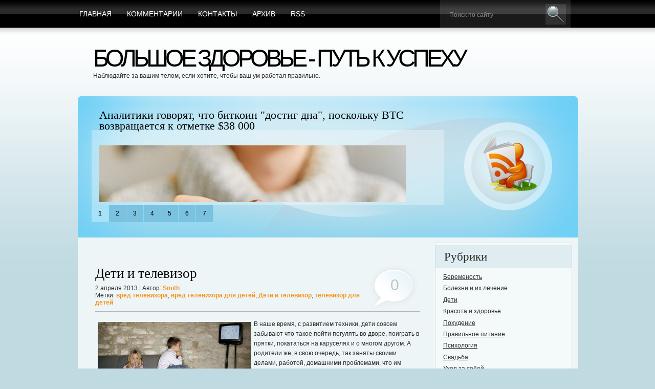

--- FILE ---
content_type: text/html; charset=UTF-8
request_url: http://more-health.ru/page/deti-i-televizor
body_size: 11505
content:
<!DOCTYPE HTML PUBLIC "-//W3C//DTD HTML 4.01 Transitional//EN" "http://www.w3.org/TR/html4/loose.dtd">
<html><head>
	<title>Дети и телевизор</title>
	<meta http-equiv="Content-Type" content="text/html; charset=UTF-8">
	<meta name="generator" content="MaxSite CMS">
	<meta name="description" content="В наше время, с развитием техники, дети совсем забывают что такое пойти погулять во дворе, поиграть в прятки, покататься на каруселях и о многом другом. А родители же, в свою очередь, так заняты своими делами, работой, домашними проблемами, что им некогда уделить внимание собственному малышу, поиграть с ним или даже элементарно посмотреть чем он сейчас занят.">
	<meta name="keywords" content="Дети и телевизор, телевизор для детей, вред телевизора, вред телевизора для детей">
	<meta http-equiv="X-UA-Compatible" content="IE=8">
	<link rel="stylesheet" href="http://more-health.ru/application/maxsite/templates/BlueMania_nicothin/style.css" type="text/css" media="screen">
	<!--[if lte IE 7]><link href="http://more-health.ru/application/maxsite/templates/BlueMania_nicothin/style_ie7.css" rel="stylesheet" type="text/css" media="all" /><![endif]--><!--[if lte IE 6]><link href="http://more-health.ru/application/maxsite/templates/BlueMania_nicothin/style_ie6.css" rel="stylesheet" type="text/css" media="all" /><![endif]-->
	<link rel="alternate" type="application/rss+xml" title="RSS 2.0" href="http://more-health.ru/feed">
        <link rel="shortcut icon" href="//more-health.ru/application/maxsite/templates/BlueMania_nicothin/favicon.png" type="image/x-icon">
        <script src="http://more-health.ru/application/maxsite/common/jquery/jquery-1.8.1.min.js"></script>
	<script type="text/javascript" src="http://more-health.ru/application/maxsite/templates/BlueMania_nicothin/js/jqueryslidemenu.js"></script>	<script type="text/javascript" src="http://more-health.ru/application/maxsite/templates/BlueMania_nicothin/js/stepcarousel.js"></script></head><body>

<div id="page">

<div id="topline">

<div id="mainmenu">
 <div id="tab">
	<ul>
	   <li class="first"><a href="http://more-health.ru/"><span>Главная</span></a></li>
<li><a href="http://more-health.ru/comments"><span>Комментарии</span></a></li>
<li><a href="http://more-health.ru/contact"><span>Контакты</span></a></li>
<li><a href="http://more-health.ru/sitemap"><span>Архив</span></a></li>
<li class="last"><a href="http://more-health.ru/feed"><span>RSS</span></a></li>
	</ul>
 </div><!-- .tab -->
</div><!-- #mainmenu -->

    <div id="mainsearch">
		<form id="searchform_top" name="f_search" action="" method="get" onsubmit="location.href='http://more-health.ru/search/' + encodeURIComponent(this.s.value).replace(/%20/g, '+'); return false;">
		<div>
			<input name="s" id="searchform_top_text" onfocus="if (this.value == 'Поиск по сайту') {this.value = '';}" onblur="if (this.value == '') {this.value = 'Поиск по сайту';}" value="Поиск по сайту" type="text">
			<input type="image" src="http://more-health.ru/application/maxsite/templates/BlueMania_nicothin/img/button_go.gif" id="gosearch" >
		</div>
		</form>
    </div><!-- #mainsearch -->
</div><!-- #topline -->

<div id="header">
	<div id="logo">
		<h1><a href="http://more-health.ru/">Большое здоровье - путь к успеху</a></h1>
		<p>Наблюдайте за вашим телом, если хотите, чтобы ваш ум работал правильно.</p>
	</div>
	<div id="header_banner">
			</div>
</div><!-- #header -->

<div id="board">
	<div id="board_left">
		<div id="board_items">
			<div id="board_body">
				<div id="board_carusel">
					<div class="belt">
<div class="board_item"><h2><a href="http://more-health.ru/page/analitiki-govorjat-chto-bitkoin-dostig-dna-poskolku-btc-vozvrashhaetsja-k-otmetke-38-000" title="Аналитики говорят, что биткоин &quot;достиг дна&quot;, поскольку BTC возвращается к отметке $38 000">Аналитики говорят, что биткоин &quot;достиг дна&quot;, поскольку BTC возвращается к отметке $38 000</a></h2>
<p><img src="http://more-health.ru/uploads/analitiki-govorjat-chto-bitkoin-dostig-dna-poskolku-btc-vozvrashhaetsja-k-otmetke-38-000.jpg"></p>
<p>Продолжающаяся напряженность в отношениях между Россией и Украиной продолжает оставаться главной новостной темой 22 февраля, так как биткоин (BTC) и мировые финансы дрожат под давлением, а мир ожидает какого-то разрешения этого вопроса. </p>
<p><span class="cut"><a href="http://more-health.ru/page/analitiki-govorjat-chto-bitkoin-dostig-dna-poskolku-btc-vozvrashhaetsja-k-otmetke-38-000" title="Далее...">Далее...</a></span></p>
</div><div class="board_item"><h2><a href="http://more-health.ru/page/mozhno-li-uvelichit-grud-bez-hirurgicheskogo-vmeshatelstva-i-pridat-ej-formu" title="Можно ли увеличить грудь без хирургического вмешательства и придать ей форму?">Можно ли увеличить грудь без хирургического вмешательства и придать ей форму?</a></h2>

<p align="center"><a href="http://more-health.ru/uploads/mojno-li-uvelichiti-grudi-bez-hirurgicheskogo-vmeshatelistva-i-pridati-ei-formu-more-health-ru.jpg"><img src="http://more-health.ru/uploads/mojno-li-uvelichiti-grudi-bez-hirurgicheskogo-vmeshatelistva-i-pridati-ei-formu-more-health-ru.jpg" alt="Можно ли увеличить грудь без хирургического вмешательства и придать ей форму?" title="Можно ли увеличить грудь без хирургического вмешательства и придать ей форму?"></a></p><p>Можно ли увеличить грудь без операции? Таким вопросом задаются многие женщины, желающие поддерживать себя в форме. Давайте же подробнее рассмотрим этот вопрос. А для того, чтобы легче было понять о чем идет речь, нужно углубиться в анатомию.<span class="cut"><a href="http://more-health.ru/page/mozhno-li-uvelichit-grud-bez-hirurgicheskogo-vmeshatelstva-i-pridat-ej-formu" title="Далее...">Далее...</a></span></p>
</div><div class="board_item"><h2><a href="http://more-health.ru/page/centr-socialnoj-reabilitacii-dobryj-samarjanin-predlagaet-besplatnoe-lechenie-alkogolizma-i-narkomanii" title="Центр социальной реабилитации «Добрый самарянин» предлагает бесплатное лечение алкоголизма и наркомании">Центр социальной реабилитации «Добрый самарянин» предлагает бесплатное лечение алкоголизма и наркомании</a></h2>

<div align="center"><img src="http://more-health.ru/uploads/centr-socialnoj-reabilitacii-dobryj-samarjanin-predlagaet-besplatnoe-lechenie-alkogolizma-i-narkomanii.jpg" title="лечение алкоголизма" alt="лечение алкоголизма"></div>
<p>Хотелось бы поднять одну из самых острых и в то же время опасных проблем современности - алкоголизм. Любовь человечества к выпивке известна с давних времен. На сегодняшний день только около 20% населения могут назвать себя трезвенниками. Остальные варьируются, от "пьющих ежедневно" до "выпивающих изредка". </p>
<p><span class="cut"><a href="http://more-health.ru/page/centr-socialnoj-reabilitacii-dobryj-samarjanin-predlagaet-besplatnoe-lechenie-alkogolizma-i-narkomanii" title="Далее...">Далее...</a></span></p>
</div><div class="board_item"><h2><a href="http://more-health.ru/page/krem-vosk-zdorov-effektivnoe-sredstvo-dlja-lechenija-sustavov" title="Крем воск Здоров - эффективное средство для лечения суставов">Крем воск Здоров - эффективное средство для лечения суставов</a></h2>

<div align="center"><img src="http://more-health.ru/uploads/krem-vosk-zdorov-effektivnoe-sredstvo-dlja-lechenija-sustavov.jpg" title="Крем воск Здоров" alt="Крем воск Здоров"></div>
<p>Здоровье человека – это, пожалуй, один из важных аспектов жизни, который волнует каждого. </p>
<p><span class="cut"><a href="http://more-health.ru/page/krem-vosk-zdorov-effektivnoe-sredstvo-dlja-lechenija-sustavov" title="Далее...">Далее...</a></span></p>
</div><div class="board_item"><h2><a href="http://more-health.ru/page/kak-sohranit-elastichnost-kozhi-7-sposobov" title="Как сохранить эластичность кожи: 7 способов">Как сохранить эластичность кожи: 7 способов</a></h2>

<p align="center"><a href="http://more-health.ru/uploads/kak-sahraniti-alasticinosti-koji-7-sposobov-more-health-ru1.jpg"><img src="http://more-health.ru/uploads/kak-sahraniti-alasticinosti-koji-7-sposobov-more-health-ru1.jpg" alt="Как сохранить эластичность кожи: 7 способов" title="Как сохранить эластичность кожи: 7 способов"></a></p><p>Нежная кожа, упругая и шелковистая невероятно притягательна и каждой женщине хочется продлить ее красивое состояние на долгие годы, чтобы заслуженно получать комплименты. </p><p>Но, к сожалению, чем старше мы становимся, тем больше теряем ее главное свойство - эластичность, то есть, способность растягиваться и принимать прежнюю форму. </p><p>Эту способность коже обеспечивают коллаген и эластин, в составе которых находятся необходимые аминокислоты.<span class="cut"><a href="http://more-health.ru/page/kak-sohranit-elastichnost-kozhi-7-sposobov" title="Далее...">Далее...</a></span></p>
</div><div class="board_item"><h2><a href="http://more-health.ru/page/kak-uvelichit-silu-svoego-mozga-i-nauchitsja-nestandartno-myslit" title=" Как увеличить силу своего мозга и научиться нестандартно мыслить"> Как увеличить силу своего мозга и научиться нестандартно мыслить</a></h2>

<p align="center"><a href="http://more-health.ru/uploads/kak-uveliciti-silu-svaevo-mozga-i-naucitsea-nestandartno-misliti-more-health-ru.png"><img src="http://more-health.ru/uploads/kak-uveliciti-silu-svaevo-mozga-i-naucitsea-nestandartno-misliti-more-health-ru.png" alt=" Как увеличить силу своего мозга и научиться нестандартно мыслить" title=" Как увеличить силу своего мозга и научиться нестандартно мыслить"></a></p><p>Человеческий мозг - самая сложная субстанция, до сих пор не изученная до конца. По данным ученых, люди используют только 80% всего потенциала мозга, но при этом существуют способы его развить и увеличить возможности.</p><p>В школах и университетах преподаватели закладывали в голову стандартные знания, которые могли бы пригодиться в быту, на работе и прочих аспектах жизни. </p><p>Но никто не учил мыслить экстраординарно и нестандартно, а ведь именно это качество и отличает по-настоящему успешных людей.<span class="cut"><a href="http://more-health.ru/page/kak-uvelichit-silu-svoego-mozga-i-nauchitsja-nestandartno-myslit" title="Далее...">Далее...</a></span></p>
</div><div class="board_item"><h2><a href="http://more-health.ru/page/kak-nauchitsja-ljubit-sebja-i-byt-uverennoj-v-sebe" title="Как научиться любить себя и быть уверенной в себе">Как научиться любить себя и быть уверенной в себе</a></h2>

<p align="center"><a href="http://more-health.ru/uploads/kak-nauchitsya-liubiti-sebya-i-byti-uverennoi-v-sebe-more-health-ru.jpg"><img src="http://more-health.ru/uploads/kak-nauchitsya-liubiti-sebya-i-byti-uverennoi-v-sebe-more-health-ru.jpg" alt="Как научиться любить себя и быть уверенной в себе" title="Как научиться любить себя и быть уверенной в себе"></a></p><p>Очень много женщин задаются вопросом как полюбить себя и стать уверенней. С проблемой неуверенности и нелюбви к себе сталкиваются <b>многие женщины</b>, это распространённое явление даже среди красивых и вполне успешных.</p><p>Такое состояние приносит множество неудобств и проблем своим хозяйкам. Поэтому умные женщины ищут пути выхода из сложившейся ситуации, познавая свой внутренний мир и работая над собой.</p><p>Материал, изложенный ниже, поможет прекрасной половине населения, с помощью простых методов, избавиться от неуверенности и полюбить себя.<span class="cut"><a href="http://more-health.ru/page/kak-nauchitsja-ljubit-sebja-i-byt-uverennoj-v-sebe" title="Далее...">Далее...</a></span></p>
</div>					</div>
				</div>
			</div>
			<ul id="board_carusel_nav">
							<li id="board_carusel_nav_1"><a  class="selected" href="javascript:stepcarousel.stepTo('board_carusel', 1)">1</a></li>
							<li id="board_carusel_nav_2"><a  href="javascript:stepcarousel.stepTo('board_carusel', 2)">2</a></li>
							<li id="board_carusel_nav_3"><a  href="javascript:stepcarousel.stepTo('board_carusel', 3)">3</a></li>
							<li id="board_carusel_nav_4"><a  href="javascript:stepcarousel.stepTo('board_carusel', 4)">4</a></li>
							<li id="board_carusel_nav_5"><a  href="javascript:stepcarousel.stepTo('board_carusel', 5)">5</a></li>
							<li id="board_carusel_nav_6"><a  href="javascript:stepcarousel.stepTo('board_carusel', 6)">6</a></li>
							<li id="board_carusel_nav_7"><a  href="javascript:stepcarousel.stepTo('board_carusel', 7)">7</a></li>
						</ul>
		</div>
	</div>
	<a id="header_rss" href="http://more-health.ru/feed" title="Rss"><span>RSS</span></a>
</div>
<div id="body">
<div id="body_top">
<div id="body_end">

	<div id="body_left">
    	<div id="body_left_content">

<div class="type type_page">

<div class="page_only">
<h1><a href="http://more-health.ru/page/deti-i-televizor" title="Дети и телевизор">Дети и телевизор</a></h1><div class="info">2 апреля 2013 <span class="gray">|</span> Автор: <a href="http://more-health.ru/author/1">Smith</a><br>Метки: <a href="http://more-health.ru/tag/%D0%B2%D1%80%D0%B5%D0%B4+%D1%82%D0%B5%D0%BB%D0%B5%D0%B2%D0%B8%D0%B7%D0%BE%D1%80%D0%B0" rel="tag">вред телевизора</a>, <a href="http://more-health.ru/tag/%D0%B2%D1%80%D0%B5%D0%B4+%D1%82%D0%B5%D0%BB%D0%B5%D0%B2%D0%B8%D0%B7%D0%BE%D1%80%D0%B0+%D0%B4%D0%BB%D1%8F+%D0%B4%D0%B5%D1%82%D0%B5%D0%B9" rel="tag">вред телевизора для детей</a>, <a href="http://more-health.ru/tag/%D0%94%D0%B5%D1%82%D0%B8+%D0%B8+%D1%82%D0%B5%D0%BB%D0%B5%D0%B2%D0%B8%D0%B7%D0%BE%D1%80" rel="tag">Дети и телевизор</a>, <a href="http://more-health.ru/tag/%D1%82%D0%B5%D0%BB%D0%B5%D0%B2%D0%B8%D0%B7%D0%BE%D1%80+%D0%B4%D0%BB%D1%8F+%D0%B4%D0%B5%D1%82%D0%B5%D0%B9" rel="tag">телевизор для детей</a></div><a class="comments-nmb" title="0 комментариев" href="http://more-health.ru/page/deti-i-televizor#comments">0<span> комментариев</span></a><div class="page_content type_home">
<p><a href="http://more-health.ru/uploads/deti-i-televizor.jpg"><img src="http://more-health.ru/uploads/deti-i-televizor.jpg" align="left" style="margin: 5px;" title="Дети и телевизор" alt="Дети и телевизор"></a>В наше время, с развитием техники, дети совсем забывают что такое пойти погулять во дворе, поиграть в прятки, покататься на каруселях и о многом другом. А родители же, в свою очередь, так заняты своими делами, работой, домашними проблемами, что им некогда уделить внимание собственному малышу, поиграть с ним или даже элементарно посмотреть чем он сейчас занят.</p>
<p>Это все приводит к тому, что большую часть своего времени ребенок проводит перед телевизором, а родители и рады : "хоть чем-то занят и не мешает". Этого допускать нельзя. Особенно в раннем возрасте, 2-3 года детям просмотр телевизора категорически противопоказан, поскольку именно в этом возрасте начинает формироваться психика ребенка.&nbsp;<a id="cut"></a></p>
<p>Многие считают, что все "развивающие" и "обучающие" передачи приносят пользу для раннего развития ребенка, но это всего лишь ваши собственные заблуждения. Это не так и никогда так не было.  В раннем возрасте дети радуются любой мелочи: светит солнце, бежит кошка, поют птички, сигналят машины, от всего этого дети улыбаются во весь рот. Телевизор же задействует несколько каналов восприятия малыша: картинка - это зрение, звук - слуховое восприятие, а помимо этого на экране происходит бесконечное движение. Это приводит к плаксивости, раздражительности и даже к проблемам со сном.</p>
<p>Как правило, детки застывают у экранах телевизоров в самых разных позах, а это очень влияет на зрение и осанку.</p>
<p>В таком возрасте дети в садике играют, притворяясь героями различных мультфильмов. А в более старшем возрасте, в  школе, они начинают обсуждать фильмы и телевизионные программы, которые им явно не стоит смотреть (не та возрастная категория). В таком возрасте это приводит к гиподинамии. Наблюдая за скоростной сменой событий, получая от этого массу положительных эмоций и удовольствия, ребенок не нуждается в том, что бы выйти за пределы комнаты, потому что считает это уже не интересным.</p>
<p>Говорят, что помогает отвлечь ребенка лет 3-5 от просмотра пагубных программ, если положить возле телевизора вещь, переводящую внимание, например любимую игрушку, набор для детского творчества и т.д.</p>
<p>Очень важно дозировать своих детей изначально. Никто не говорит о запрете, но ограничивать вы просто обязаны, иначе, потом уйдет много времени и средств на восстановление психики, а еще хуже - лечение вашего ребенка.</p>
<div class="break"></div></div><a class="srss comment_rss" href="http://more-health.ru/page/deti-i-televizor/feed">RSS комментариев</a>
</div><!--div class="page_only"-->
<span><a id="comments"></a></span>
<div class="type type_page_comments">
<div class="break"></div><h3 class="comments">Оставьте комментарий!</h3>
<div class="comment-form">
	<form action="" method="post">
		<input type="hidden" name="comments_page_id" value="26">
		<input type="hidden" value="ddce08f025b8bb5d750ad5c3d96a1949" name="comments_session">		
				
						
									<div class="comments-noreg">
						<input type="radio" name="comments_reg" id="comments_reg_1" value="noreg"  checked="checked" class="no-margin"> <span class="black">Без регистрации</span> <br>
						
						<label for="comments_author">Ваше имя</label>
						<input type="text" name="comments_author" id="comments_author" class="text" onfocus="document.getElementById('comments_reg_1').checked = 'checked';">
						<p><small>Используйте нормальные имена. Комментарий будет опубликован после проверки.</small></p>
					</div>		
							
			<div class="comments-reg">
									<input type="radio" name="comments_reg" id="comments_reg_2" value="reg" class="no-margin"> 
									<span class="black">Зарегистрирован/хочу зарегистрироваться</span><br>
				
				<label for="comments_email">E-mail</label>
				<input type="text" name="comments_email" id="comments_email" value="" class="text" onfocus="document.getElementById('comments_reg_2').checked = 'checked';"><br>

				<label for="comments_password">Пароль</label>
				<input type="password" name="comments_password" id="comments_password" value="" class="text" onfocus="document.getElementById('comments_reg_2').checked = 'checked';">
				<p><small>Комментарий будет опубликован после проверки.<br>На указанный адрес будут высланы инструкции по настройке профиля.</small></p>
			</div>
						
				
		<div class="comments-textarea">
			
			<label for="comments_content">Комментарий</label>
			<textarea name="comments_content" id="comments_content" cols="30" rows="10"></textarea>
			
			<div class="clear postcommentform">
			<div class="captcha"><label for="comments_captha">Введите нижние символы</label>
			<input type="text" name="comments_captha" id="comments_captha" value="" maxlength="4" class="comments_captha"> <img src="http://more-health.ru/application/maxsite/plugins/captcha/img.php?image=ddce08f025b8bb5d750ad5c3d96a1949&amp;page=pagedeti-i-televizor&amp;code=1768741177" alt="" title="Защита от спама: введите только нижние символы"> <span>(обязательно)</span><br><br></div>
		</div>
			
			<div><input name="comments_submit" type="submit" value="Отправить" class="comments_submit"></div>
		</div>
		
	</form>
</div><!-- div class=comment-form -->

</div><!-- class="type type_page_comments" -->

</div><!-- class="type type_page" -->
				
        </div><!-- #body_left_content -->
    </div><!-- #body_left -->

	<div id="body_right">
		<div id="sidebar_ads"></div><!-- #sidebar_ads -->		<div id="sidebar">
			
<div class="widget widget_1_1 category_widget category_widget_0"><h2 class="box"><span>Рубрики</span></h2>
<ul class="is_link">
<li><a href="http://more-health.ru/category/beremenost" title="Беременость">Беременость</a></li>
<li><a href="http://more-health.ru/category/bolezni-i-ih-lechenie" title="Болезни и их лечение">Болезни и их лечение</a></li>
<li><a href="http://more-health.ru/category/deti" title="Дети">Дети</a></li>
<li><a href="http://more-health.ru/category/krasota-i-zdorove" title="Красота и здоровье">Красота и здоровье</a></li>
<li><a href="http://more-health.ru/category/pohudenie" title="Похудение">Похудение</a></li>
<li><a href="http://more-health.ru/category/pravilnoe-pitanie" title="Правильное питание">Правильное питание</a></li>
<li><a href="http://more-health.ru/category/psihologija" title="Психология">Психология</a></li>
<li><a href="http://more-health.ru/category/svadba" title="Свадьба">Свадьба</a></li>
<li><a href="http://more-health.ru/category/uhod-za-soboj" title="Уход за собой">Уход за собой</a></li>
</ul>
</div>

<div class="widget widget_1_2 last_pages_widget last_pages_widget_0"><h2 class="box"><span>Последние записи</span></h2><div class="last-pages"><ul class="is_link">
<li><a href="http://more-health.ru/page/analitiki-govorjat-chto-bitkoin-dostig-dna-poskolku-btc-vozvrashhaetsja-k-otmetke-38-000" title="Аналитики говорят, что биткоин &quot;достиг дна&quot;, поскольку BTC возвращается к отметке $38 000">Аналитики говорят, что биткоин &quot;достиг дна&quot;, поскольку BTC возвращается к отметке $38 000</a><div class="clearfix"></div></li><li><a href="http://more-health.ru/page/mozhno-li-uvelichit-grud-bez-hirurgicheskogo-vmeshatelstva-i-pridat-ej-formu" title="Можно ли увеличить грудь без хирургического вмешательства и придать ей форму?">Можно ли увеличить грудь без хирургического вмешательства и придать ей форму?</a><div class="clearfix"></div></li><li><a href="http://more-health.ru/page/centr-socialnoj-reabilitacii-dobryj-samarjanin-predlagaet-besplatnoe-lechenie-alkogolizma-i-narkomanii" title="Центр социальной реабилитации «Добрый самарянин» предлагает бесплатное лечение алкоголизма и наркомании">Центр социальной реабилитации «Добрый самарянин» предлагает бесплатное лечение алкоголизма и наркомании</a><div class="clearfix"></div></li><li><a href="http://more-health.ru/page/krem-vosk-zdorov-effektivnoe-sredstvo-dlja-lechenija-sustavov" title="Крем воск Здоров - эффективное средство для лечения суставов">Крем воск Здоров - эффективное средство для лечения суставов</a><div class="clearfix"></div></li><li><a href="http://more-health.ru/page/kak-sohranit-elastichnost-kozhi-7-sposobov" title="Как сохранить эластичность кожи: 7 способов">Как сохранить эластичность кожи: 7 способов</a><div class="clearfix"></div></li><li><a href="http://more-health.ru/page/kak-uvelichit-silu-svoego-mozga-i-nauchitsja-nestandartno-myslit" title=" Как увеличить силу своего мозга и научиться нестандартно мыслить"> Как увеличить силу своего мозга и научиться нестандартно мыслить</a><div class="clearfix"></div></li><li><a href="http://more-health.ru/page/kak-nauchitsja-ljubit-sebja-i-byt-uverennoj-v-sebe" title="Как научиться любить себя и быть уверенной в себе">Как научиться любить себя и быть уверенной в себе</a><div class="clearfix"></div></li><li><a href="http://more-health.ru/page/chopard-zhenshhinam" title="Chopard женщинам">Chopard женщинам</a><div class="clearfix"></div></li><li><a href="http://more-health.ru/page/kak-poznakomitsja-s-poleznymi-i-interesnymi-ljudmi" title="Как познакомиться с полезными и интересными людьми">Как познакомиться с полезными и интересными людьми</a><div class="clearfix"></div></li><li><a href="http://more-health.ru/page/mozhet-li-kachestvennaja-kosmetika-stoit-deshevo" title="Может ли качественная косметика стоить дешево">Может ли качественная косметика стоить дешево</a><div class="clearfix"></div></li></ul></div></div>

<div class="widget widget_1_3 tagclouds_widget tagclouds_widget_0"><h2 class="box"><span>Ключевые слова</span></h2><div class="tagclouds"><span style="font-size: 230%"><a href="http://more-health.ru/tag/%D0%BF%D0%BE%D1%81%D1%82%D0%BE%D1%8F%D0%BD%D0%BD%D0%BE%D0%B5+%D0%B2%D0%B5%D0%B7%D0%B5%D0%BD%D0%B8%D0%B5" title="постоянное везение">постоянное везение</a><sub style="font-size: 7pt;">2</sub></span> <span style="font-size: 90%"><a href="http://more-health.ru/tag/%D0%B0%D0%B2%D0%B8%D1%82%D0%B0%D0%BC%D0%B8%D0%BD%D0%BE%D0%B7+%D0%BB%D0%B5%D1%87%D0%B5%D0%BD%D0%B8%D0%B5" title="авитаминоз лечение">авитаминоз лечение</a><sub style="font-size: 7pt;">1</sub></span> <span style="font-size: 90%"><a href="http://more-health.ru/tag/Chopard+%D1%87%D0%B0%D1%81%D1%8B+%D0%B6%D0%B5%D0%BD%D1%81%D0%BA%D0%B8%D0%B5" title="Chopard часы женские">Chopard часы женские</a><sub style="font-size: 7pt;">1</sub></span> <span style="font-size: 90%"><a href="http://more-health.ru/tag/Chopard+%D1%87%D0%B0%D1%81%D1%8B+%D0%B6%D0%B5%D0%BD%D1%81%D0%BA%D0%B8%D0%B5+%D1%84%D0%BE%D1%82%D0%BE" title="Chopard часы женские фото">Chopard часы женские фото</a><sub style="font-size: 7pt;">1</sub></span> <span style="font-size: 90%"><a href="http://more-health.ru/tag/%D0%B0%D0%B4%D0%B0%D0%BF%D1%82%D0%B0%D1%86%D0%B8%D1%8F+%D1%80%D0%B5%D0%B1%D0%B5%D0%BD%D0%BA%D0%B0+%D0%B2+%D0%B4%D0%B5%D1%82%D1%81%D0%BA%D0%BE%D0%BC+%D1%81%D0%B0%D0%B4%D1%83" title="адаптация ребенка в детском саду">адаптация ребенка в детском саду</a><sub style="font-size: 7pt;">1</sub></span> <span style="font-size: 90%"><a href="http://more-health.ru/tag/Chopard+%D1%87%D0%B0%D1%81%D1%8B+%D0%B6%D0%B5%D0%BD%D1%81%D0%BA%D0%B8%D0%B5+%D0%B3%D0%B4%D0%B5+%D0%BA%D1%83%D0%BF%D0%B8%D1%82%D1%8C" title="Chopard часы женские где купить">Chopard часы женские где купить</a><sub style="font-size: 7pt;">1</sub></span> <span style="font-size: 90%"><a href="http://more-health.ru/tag/%D0%90%D0%BD%D0%B0%D0%BB%D0%B8%D0%B7%D1%8B+%D0%BD%D0%B0+%D0%B3%D0%B0%D1%80%D0%BC%D0%BE%D0%BD%D1%8B" title="Анализы на гармоны">Анализы на гармоны</a><sub style="font-size: 7pt;">1</sub></span> <span style="font-size: 90%"><a href="http://more-health.ru/tag/%D0%B1%D0%BE%D0%BB%D0%B8+%D1%83+%D0%B1%D0%B5%D1%80%D0%B5%D0%BC%D0%B5%D0%BD%D0%BD%D1%8B%D1%85" title="боли у беременных">боли у беременных</a><sub style="font-size: 7pt;">1</sub></span> <span style="font-size: 90%"><a href="http://more-health.ru/tag/%D0%B0%D0%BD%D0%B0%D0%BB%D0%B8%D0%B7+%D0%BC%D0%BE%D1%87%D0%B8" title="анализ мочи">анализ мочи</a><sub style="font-size: 7pt;">1</sub></span> <span style="font-size: 90%"><a href="http://more-health.ru/tag/%D0%B0%D0%BD%D0%B0%D0%BB%D0%B8%D0%B7+%D0%BC%D0%BE%D1%87%D0%B8+%D0%BA%D0%BE%D1%88%D0%BA%D0%B8" title="анализ мочи кошки">анализ мочи кошки</a><sub style="font-size: 7pt;">1</sub></span> <span style="font-size: 90%"><a href="http://more-health.ru/tag/Chopard+%D1%87%D0%B0%D1%81%D1%8B+%D0%B6%D0%B5%D0%BD%D1%81%D0%BA%D0%B8%D0%B5+%D1%86%D0%B5%D0%BD%D0%B0" title="Chopard часы женские цена">Chopard часы женские цена</a><sub style="font-size: 7pt;">1</sub></span> <span style="font-size: 90%"><a href="http://more-health.ru/tag/%D0%B0%D1%80%D1%82%D1%80%D0%B8%D1%82" title="артрит">артрит</a><sub style="font-size: 7pt;">1</sub></span> <span style="font-size: 90%"><a href="http://more-health.ru/tag/%D0%90%D1%80%D1%82%D1%80%D0%B8%D1%82+%D0%B8+%D0%B5%D0%B3%D0%BE+%D0%BB%D0%B5%D1%87%D0%B5%D0%BD%D0%B8%D0%B5" title="Артрит и его лечение">Артрит и его лечение</a><sub style="font-size: 7pt;">1</sub></span> <span style="font-size: 90%"><a href="http://more-health.ru/tag/%D0%B1%D0%B5%D1%81%D0%BF%D0%BB%D0%BE%D0%B4%D0%B8%D1%8F+%D1%83+%D0%B6%D0%B5%D0%BD%D1%89%D0%B8%D0%BD" title="бесплодия у женщин">бесплодия у женщин</a><sub style="font-size: 7pt;">1</sub></span> <span style="font-size: 90%"><a href="http://more-health.ru/tag/%D0%B0%D1%81%D0%B0%D0%BD" title="асан">асан</a><sub style="font-size: 7pt;">1</sub></span> <span style="font-size: 90%"><a href="http://more-health.ru/tag/%D0%B0%D1%81%D0%B0%D0%BD%D1%8B+%D0%B8+%D0%B8%D1%85+%D0%B2%D0%BB%D0%B8%D1%8F%D0%BD%D0%B8%D0%B5" title="асаны и их влияние">асаны и их влияние</a><sub style="font-size: 7pt;">1</sub></span> <span style="font-size: 90%"><a href="http://more-health.ru/tag/%D0%B1%D0%B5%D1%80%D0%B5%D0%BC%D0%B5%D0%BD%D0%BD%D0%BE%D1%81%D1%82%D1%8C+%D0%B1%D0%BE%D0%BB%D0%B8" title="беременность боли">беременность боли</a><sub style="font-size: 7pt;">1</sub></span> <span style="font-size: 90%"><a href="http://more-health.ru/tag/%D0%B1%D0%BE%D0%BB%D0%B5%D0%B7%D0%BD%D1%8C+%D0%B0%D0%BB%D1%8C%D1%86%D0%B3%D0%B5%D0%B9%D0%BC%D0%B5%D1%80%D0%B0+%D0%BB%D0%B5%D1%87%D0%B5%D0%BD%D0%B8%D0%B5+%D0%BD%D0%B0%D1%80%D0%BE%D0%B4%D0%BD%D1%8B%D0%BC%D0%B8+%D1%81%D1%80%D0%B5%D0%B4%D1%81%D1%82%D0%B2%D0%B0%D0%BC%D0%B8" title="болезнь альцгеймера лечение народными средствами">болезнь альцгеймера лечение народными средствами</a><sub style="font-size: 7pt;">1</sub></span> <span style="font-size: 90%"><a href="http://more-health.ru/tag/%D0%91%D0%BE%D0%BB%D0%B8+%D0%BD%D0%B0+%D0%BF%D0%B5%D1%80%D0%B2%D0%BE%D0%BC+%D0%BC%D0%B5%D1%81%D1%8F%D1%86%D0%B5" title="Боли на первом месяце">Боли на первом месяце</a><sub style="font-size: 7pt;">1</sub></span> <span style="font-size: 90%"><a href="http://more-health.ru/tag/%D0%B1%D0%BE%D0%BB%D1%8C%D1%88%D0%BE%D0%B9+%D0%BA%D1%83%D1%88" title="большой куш">большой куш</a><sub style="font-size: 7pt;">1</sub></span> <span style="font-size: 90%"><a href="http://more-health.ru/tag/%D0%B1%D0%BE%D0%BB%D0%B8+%D0%B2+%D0%BF%D0%BE%D1%8F%D1%81%D0%BD%D0%B8%D1%86%D0%B5+%D0%BA%D0%B0%D0%BA+%D0%BB%D0%B5%D1%87%D0%B8%D1%82%D1%8C" title="боли в пояснице как лечить">боли в пояснице как лечить</a><sub style="font-size: 7pt;">1</sub></span> <span style="font-size: 90%"><a href="http://more-health.ru/tag/%D0%B1%D0%BE%D0%BB%D0%B8+%D0%B2+%D0%BF%D0%BE%D1%8F%D1%81%D0%BD%D0%B8%D1%86%D0%B5+%D0%BE%D1%82+%D1%87%D0%B5%D0%B3%D0%BE" title="боли в пояснице от чего">боли в пояснице от чего</a><sub style="font-size: 7pt;">1</sub></span> <span style="font-size: 90%"><a href="http://more-health.ru/tag/%D0%B1%D0%BE%D0%BB%D0%B8+%D0%B2+%D0%BF%D0%BE%D1%8F%D1%81%D0%BD%D0%B8%D1%86%D0%B5+%D1%81%D0%B8%D0%BC%D0%BF%D1%82%D0%BE%D0%BC%D1%8B" title="боли в пояснице симптомы">боли в пояснице симптомы</a><sub style="font-size: 7pt;">1</sub></span> <span style="font-size: 90%"><a href="http://more-health.ru/tag/%D0%B0%D1%80%D1%82%D1%80%D0%B8%D1%82+%D0%B2%D1%80%D0%B5%D0%B4" title="артрит вред">артрит вред</a><sub style="font-size: 7pt;">1</sub></span> <span style="font-size: 90%"><a href="http://more-health.ru/tag/%D0%B2%D0%BD%D0%B8%D0%BC%D0%B0%D0%BD%D0%B8%D0%B5+%D1%80%D0%B5%D0%B1%D0%B5%D0%BD%D0%BA%D1%83" title="внимание ребенку">внимание ребенку</a><sub style="font-size: 7pt;">1</sub></span> <span style="font-size: 90%"><a href="http://more-health.ru/tag/%D0%B2%D0%B5%D0%B4%D0%B5%D0%BD%D0%B8%D1%8F+%D1%80%D0%BE%D0%B4%D0%BE%D0%B2" title="ведения родов">ведения родов</a><sub style="font-size: 7pt;">1</sub></span> <span style="font-size: 90%"><a href="http://more-health.ru/tag/%D0%B1%D0%BE%D1%80%D1%8C%D0%B1%D0%B0+%D0%B0%D1%80%D1%82%D1%80%D0%B8%D1%82%D0%BE%D0%BC" title="борьба артритом">борьба артритом</a><sub style="font-size: 7pt;">1</sub></span> <span style="font-size: 90%"><a href="http://more-health.ru/tag/%D0%B1%D1%8B%D1%81%D1%82%D1%80%D0%BE%D0%B5+%D0%BB%D0%B5%D1%87%D0%B5%D0%BD%D0%B8%D0%B5+%D0%B7%D1%83%D0%B1%D0%BE%D0%B2" title="быстрое лечение зубов">быстрое лечение зубов</a><sub style="font-size: 7pt;">1</sub></span> <span style="font-size: 90%"><a href="http://more-health.ru/tag/%D0%B1%D1%8B%D1%81%D1%82%D1%80%D1%8B%D0%B9+%D0%B4%D0%BE%D1%85%D0%BE%D0%B4" title="быстрый доход">быстрый доход</a><sub style="font-size: 7pt;">1</sub></span> <span style="font-size: 90%"><a href="http://more-health.ru/tag/%D0%B2%D0%B5%D1%80%D0%BE%D1%8F%D1%82%D0%BD%D0%BE%D1%81%D1%82%D1%8C" title="вероятность">вероятность</a><sub style="font-size: 7pt;">1</sub></span> </div></div>

<div class="widget widget_1_4 sape_widget sape_widget_0"><script type="text/javascript">
<!--
var _acic={dataProvider:10};(function(){var e=document.createElement("script");e.type="text/javascript";e.async=true;e.src="https://www.acint.net/aci.js";var t=document.getElementsByTagName("script")[0];t.parentNode.insertBefore(e,t)})()
//-->
</script></div>

<div class="widget widget_1_5 page_views_widget page_views_widget_0"><h2 class="box"><span>Многим интересно</span></h2><ul class="is_link page_views">
<li><a href="http://more-health.ru/page/chestnyj-i-pribylnyj-gejmbling-v-kazino-vavada" title="Просмотров в сутки: 47">Честный и прибыльный геймблинг в казино Вавада</a> <sup>47</sup></li>
<li><a href="http://more-health.ru/page/chto-delat-s-vozrastnymi-izmenenijami-kozhi" title="Просмотров в сутки: 27">Что делать с возрастными изменениями кожи?</a> <sup>27</sup></li>
<li><a href="http://more-health.ru/page/onlajn-kazino-sol-velikolepnaja-kollekcija-razvlechenij-shhedrye-bonusy-i-nepovtorimaja-atmosfera" title="Просмотров в сутки: 12">Онлайн казино Sol — великолепная коллекция развлечений, щедрые бонусы и неповторимая атмосфера</a> <sup>12</sup></li>
<li><a href="http://more-health.ru/page/chto-proishodit-pri-golodanii" title="Просмотров в сутки: 9">Что происходит при голодании</a> <sup>9</sup></li>
<li><a href="http://more-health.ru/page/i-bol-otstupit-lechenie-sustavov-narodnoj-medicinoj" title="Просмотров в сутки: 9">И боль отступит! Лечение суставов народной медициной</a> <sup>9</sup></li>
<li><a href="http://more-health.ru/page/kto-takie-huligany-i-pochemu-oni-stanovjatsja-takimi" title="Просмотров в сутки: 7">Кто такие хулиганы и почему они становятся такими?</a> <sup>7</sup></li>
<li><a href="http://more-health.ru/page/analizy-na-garmony" title="Просмотров в сутки: 7">Анализы на гармоны</a> <sup>7</sup></li>
<li><a href="http://more-health.ru/page/infekcija-mochevyh-putej-u-detej" title="Просмотров в сутки: 6">Инфекция мочевых путей у детей</a> <sup>6</sup></li>
<li><a href="http://more-health.ru/page/bystraja-registracija-medicinskih-izdelij-chto-stoit-znat" title="Просмотров в сутки: 6">Быстрая регистрация медицинских изделий: что стоит знать</a> <sup>6</sup></li>
<li><a href="http://more-health.ru/page/kak-vybrat-detskij-velosiped" title="Просмотров в сутки: 5">Как выбрать детский велосипед</a> <sup>5</sup></li>
</ul>
</div>

<div class="widget widget_1_6 random_pages_widget random_pages_widget_0"><h2 class="box"><span>Советуем прочитать</span></h2><ul class="is_link random_pages">
<li><a href="http://more-health.ru/page/konsultacija-androloga">Консультация андролога</a></li>
<li><a href="http://more-health.ru/page/korallovyj-piling-lica-sostav-smesi-dlja-pilinga-provedenie-procedury-ozhidaemyj-effekt">Коралловый пилинг лица: состав смеси для пилинга, проведение процедуры, ожидаемый эффект</a></li>
<li><a href="http://more-health.ru/page/ketodin-konec-pravleniju-gribkovyh-infekcij">Кетодин – конец правлению грибковых инфекций</a></li>
<li><a href="http://more-health.ru/page/pohudenie-i-istoshhenie">Похудение и истощение</a></li>
<li><a href="http://more-health.ru/page/uhod-za-bolnymi-posle-insulta-principy">Уход за больными после инсульта: принципы</a></li>
<li><a href="http://more-health.ru/page/ogromnyj-assortiment-stilnyh-odnospalnyh-krovatej">Огромный ассортимент стильных односпальных кроватей</a></li>
<li><a href="http://more-health.ru/page/kak-rebenku-osvoitsja-v-detskom-sadu">Как ребенку освоиться в детском саду?</a></li>
<li><a href="http://more-health.ru/page/kak-poznakomitsja-s-poleznymi-i-interesnymi-ljudmi">Как познакомиться с полезными и интересными людьми</a></li>
<li><a href="http://more-health.ru/page/mammografija-effektivnyj-sposob-obnaruzhenija-zabolevanij-molochnyh-zhelez">Маммография – эффективный способ обнаружения заболеваний молочных желез</a></li>
<li><a href="http://more-health.ru/page/kak-vybrat-svadebnoe-plate-po-tipu-figury">Как выбрать свадебное платье по типу фигуры</a></li>
</ul>
</div>

<div class="widget widget_1_7 last_comments_widget last_comments_widget_0"><h2 class="last_comment">Что такое анонимное лечение алкоголизма?</h2>
<ul class="is_link last_comment">
<li class="last_comment_users  last_comment_users_3"><a href="http://more-health.ru/page/chto-takoe-anonimnoe-lechenie-alkogolizma#comment-1502" id="comment-1502"><strong>HealthMeMore »</strong>  
Алкоголизм сразу виден, хотя бы по цвету лица. Я думаю, что не всегда легко распознать именно расстройство, связанное с употреблением...</a></li>
</ul>
<h2 class="last_comment">Стоит ли посылать ребенка летом в детский лагерь</h2>
<ul class="is_link last_comment">
<li class="last_comment_anonim"><a href="http://more-health.ru/page/stoit-li-posylat-rebenka-letom-v-detskij-lager#comment-6" id="comment-6"><strong>Иван »</strong>  
Отличный детский лагерь МДКЦ в Переславле icccamp.ru Компетентные педагоги и руководители лагеря. 
</a></li>
<li class="last_comment_users  last_comment_users_1"><a href="http://more-health.ru/page/stoit-li-posylat-rebenka-letom-v-detskij-lager#comment-9" id="comment-9"><strong>Smith »</strong>  
Здравствуй Иван.
Отличный лагерь, спасибо за ссылку!
</a></li>
</ul>
</div>
		</div><!-- #sidebar -->
	</div><!-- #body_right -->

</div>
</div>
</div>

<div id="footer">
	<p class="bigname"><span class="hide">© </span><a href="http://more-health.ru/">Большое здоровье - путь к успеху</a></p>
	<!-- Пожалуйста, не убирайте эти ссылки! -->
	<p class="designed">Тема BlueMania, портирование: Н. Громов<br>Работает на MaxSite CMS | <span title="Время создания страницы">0.4325c.</span>/<span title="Количество запросов к БД">17</span>/<span title="Использование памяти">4.46MB</span> | <a href="http://more-health.ru/login">Вход</a></p>
</div>

</div>
	<script type="text/javascript">
	stepcarousel.setup({
		galleryid: 'board_carusel',
		beltclass: 'belt',
		panelclass: 'board_item',
		autostep: {enable:true, moveby:1, pause:5000},
		panelbehavior: {speed:500, wraparound:false, persist:false},
		defaultbuttons: {enable: false, moveby: 1, leftnav: ['http://more-health.ru/application/maxsite/templates/BlueMania_nicothin/img/01.gif', -5, 80], rightnav: ['http://more-health.ru/application/maxsite/templates/BlueMania_nicothin/img/02.gif', -20, 80]},
		statusvars: ['statusA', 'statusB', 'statusC'],
		contenttype: ['inline']
	})
	</script></body>
</html>
